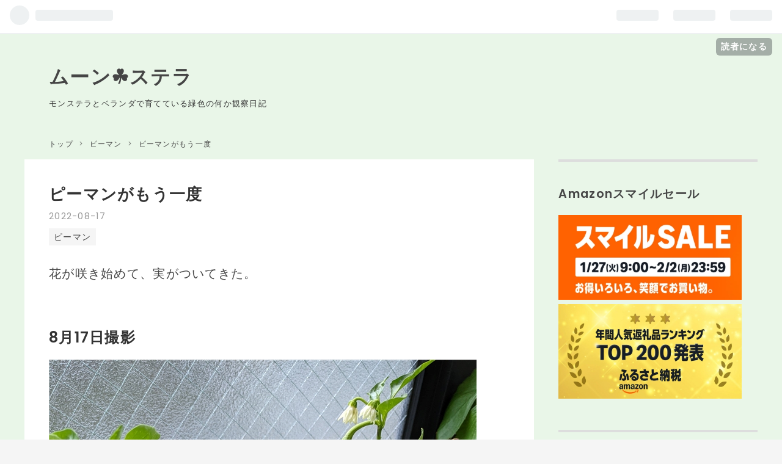

--- FILE ---
content_type: text/html; charset=utf-8
request_url: https://moonstera.cc/entry/2022/08/17/083424
body_size: 13398
content:
<!DOCTYPE html>
<html
  lang="ja"

data-admin-domain="//blog.hatena.ne.jp"
data-admin-origin="https://blog.hatena.ne.jp"
data-author="kanaxx43"
data-avail-langs="ja en"
data-blog="moon-stera.hatenablog.jp"
data-blog-host="moon-stera.hatenablog.jp"
data-blog-is-public="1"
data-blog-name="ムーン☘️ステラ"
data-blog-owner="kanaxx43"
data-blog-show-ads=""
data-blog-show-sleeping-ads=""
data-blog-uri="https://moonstera.cc/"
data-blog-uuid="26006613649890488"
data-blogs-uri-base="https://moonstera.cc"
data-brand="pro"
data-data-layer="{&quot;hatenablog&quot;:{&quot;admin&quot;:{},&quot;analytics&quot;:{&quot;brand_property_id&quot;:&quot;&quot;,&quot;measurement_id&quot;:&quot;&quot;,&quot;non_sampling_property_id&quot;:&quot;&quot;,&quot;property_id&quot;:&quot;&quot;,&quot;separated_property_id&quot;:&quot;UA-29716941-25&quot;},&quot;blog&quot;:{&quot;blog_id&quot;:&quot;26006613649890488&quot;,&quot;content_seems_japanese&quot;:&quot;true&quot;,&quot;disable_ads&quot;:&quot;custom_domain&quot;,&quot;enable_ads&quot;:&quot;false&quot;,&quot;enable_keyword_link&quot;:&quot;false&quot;,&quot;entry_show_footer_related_entries&quot;:&quot;false&quot;,&quot;force_pc_view&quot;:&quot;false&quot;,&quot;is_public&quot;:&quot;true&quot;,&quot;is_responsive_view&quot;:&quot;false&quot;,&quot;is_sleeping&quot;:&quot;false&quot;,&quot;lang&quot;:&quot;ja&quot;,&quot;name&quot;:&quot;\u30e0\u30fc\u30f3\u2618\ufe0f\u30b9\u30c6\u30e9&quot;,&quot;owner_name&quot;:&quot;kanaxx43&quot;,&quot;uri&quot;:&quot;https://moonstera.cc/&quot;},&quot;brand&quot;:&quot;pro&quot;,&quot;page_id&quot;:&quot;entry&quot;,&quot;permalink_entry&quot;:{&quot;author_name&quot;:&quot;kanaxx43&quot;,&quot;categories&quot;:&quot;\u30d4\u30fc\u30de\u30f3&quot;,&quot;character_count&quot;:24,&quot;date&quot;:&quot;2022-08-17&quot;,&quot;entry_id&quot;:&quot;4207112889909395645&quot;,&quot;first_category&quot;:&quot;\u30d4\u30fc\u30de\u30f3&quot;,&quot;hour&quot;:&quot;8&quot;,&quot;title&quot;:&quot;\u30d4\u30fc\u30de\u30f3\u304c\u3082\u3046\u4e00\u5ea6&quot;,&quot;uri&quot;:&quot;https://moonstera.cc/entry/2022/08/17/083424&quot;},&quot;pro&quot;:&quot;pro&quot;,&quot;router_type&quot;:&quot;blogs&quot;}}"
data-device="pc"
data-dont-recommend-pro="false"
data-global-domain="https://hatena.blog"
data-globalheader-color="b"
data-globalheader-type="pc"
data-has-touch-view="1"
data-help-url="https://help.hatenablog.com"
data-page="entry"
data-parts-domain="https://hatenablog-parts.com"
data-plus-available="1"
data-pro="true"
data-router-type="blogs"
data-sentry-dsn="https://03a33e4781a24cf2885099fed222b56d@sentry.io/1195218"
data-sentry-environment="production"
data-sentry-sample-rate="0.1"
data-static-domain="https://cdn.blog.st-hatena.com"
data-version="c8e029e80aa44b5e077de945968261"




  data-initial-state="{}"

  >
  <head prefix="og: http://ogp.me/ns# fb: http://ogp.me/ns/fb# article: http://ogp.me/ns/article#">

  

  
  <meta name="viewport" content="width=device-width, initial-scale=1.0" />


  


  

  <meta name="robots" content="max-image-preview:large" />


  <meta charset="utf-8"/>
  <meta http-equiv="X-UA-Compatible" content="IE=7; IE=9; IE=10; IE=11" />
  <title>ピーマンがもう一度 - ムーン☘️ステラ</title>

  
  <link rel="canonical" href="https://moonstera.cc/entry/2022/08/17/083424"/>



  

<meta itemprop="name" content="ピーマンがもう一度 - ムーン☘️ステラ"/>

  <meta itemprop="image" content="https://cdn.image.st-hatena.com/image/scale/00d6ee4d598ccd4659d1aac2d61e08737065dd47/backend=imagemagick;version=1;width=1300/https%3A%2F%2Fcdn-ak.f.st-hatena.com%2Fimages%2Ffotolife%2Fk%2Fkanaxx43%2F20220817%2F20220817083246.jpg"/>


  <meta property="og:title" content="ピーマンがもう一度 - ムーン☘️ステラ"/>
<meta property="og:type" content="article"/>
  <meta property="og:url" content="https://moonstera.cc/entry/2022/08/17/083424"/>

  <meta property="og:image" content="https://cdn.image.st-hatena.com/image/scale/00d6ee4d598ccd4659d1aac2d61e08737065dd47/backend=imagemagick;version=1;width=1300/https%3A%2F%2Fcdn-ak.f.st-hatena.com%2Fimages%2Ffotolife%2Fk%2Fkanaxx43%2F20220817%2F20220817083246.jpg"/>

<meta property="og:image:alt" content="ピーマンがもう一度 - ムーン☘️ステラ"/>
    <meta property="og:description" content="花が咲き始めて、実がついてきた。 8月17日撮影" />
<meta property="og:site_name" content="ムーン☘️ステラ"/>

  <meta property="article:published_time" content="2022-08-16T23:34:24Z" />

    <meta property="article:tag" content="ピーマン" />
      <meta name="twitter:card"  content="summary_large_image" />
    <meta name="twitter:image" content="https://cdn.image.st-hatena.com/image/scale/00d6ee4d598ccd4659d1aac2d61e08737065dd47/backend=imagemagick;version=1;width=1300/https%3A%2F%2Fcdn-ak.f.st-hatena.com%2Fimages%2Ffotolife%2Fk%2Fkanaxx43%2F20220817%2F20220817083246.jpg" />  <meta name="twitter:title" content="ピーマンがもう一度 - ムーン☘️ステラ" />    <meta name="twitter:description" content="花が咲き始めて、実がついてきた。 8月17日撮影" />  <meta name="twitter:app:name:iphone" content="はてなブログアプリ" />
  <meta name="twitter:app:id:iphone" content="583299321" />
  <meta name="twitter:app:url:iphone" content="hatenablog:///open?uri=https%3A%2F%2Fmoonstera.cc%2Fentry%2F2022%2F08%2F17%2F083424" />  <meta name="twitter:site" content="@kanaxx43" />
  
    <meta name="description" content="花が咲き始めて、実がついてきた。 8月17日撮影" />
    <meta name="keywords" content="観葉植物　モンステラ　オリヅルラン　育成日記　" />


  
<script
  id="embed-gtm-data-layer-loader"
  data-data-layer-page-specific="{&quot;hatenablog&quot;:{&quot;blogs_permalink&quot;:{&quot;entry_afc_issued&quot;:&quot;false&quot;,&quot;is_blog_sleeping&quot;:&quot;false&quot;,&quot;is_author_pro&quot;:&quot;true&quot;,&quot;blog_afc_issued&quot;:&quot;false&quot;,&quot;has_related_entries_with_elasticsearch&quot;:&quot;false&quot;}}}"
>
(function() {
  function loadDataLayer(elem, attrName) {
    if (!elem) { return {}; }
    var json = elem.getAttribute(attrName);
    if (!json) { return {}; }
    return JSON.parse(json);
  }

  var globalVariables = loadDataLayer(
    document.documentElement,
    'data-data-layer'
  );
  var pageSpecificVariables = loadDataLayer(
    document.getElementById('embed-gtm-data-layer-loader'),
    'data-data-layer-page-specific'
  );

  var variables = [globalVariables, pageSpecificVariables];

  if (!window.dataLayer) {
    window.dataLayer = [];
  }

  for (var i = 0; i < variables.length; i++) {
    window.dataLayer.push(variables[i]);
  }
})();
</script>

<!-- Google Tag Manager -->
<script>(function(w,d,s,l,i){w[l]=w[l]||[];w[l].push({'gtm.start':
new Date().getTime(),event:'gtm.js'});var f=d.getElementsByTagName(s)[0],
j=d.createElement(s),dl=l!='dataLayer'?'&l='+l:'';j.async=true;j.src=
'https://www.googletagmanager.com/gtm.js?id='+i+dl;f.parentNode.insertBefore(j,f);
})(window,document,'script','dataLayer','GTM-P4CXTW');</script>
<!-- End Google Tag Manager -->











  <link rel="shortcut icon" href="https://moonstera.cc/icon/favicon">
<link rel="apple-touch-icon" href="https://moonstera.cc/icon/touch">
<link rel="icon" sizes="192x192" href="https://moonstera.cc/icon/link">

  

<link rel="alternate" type="application/atom+xml" title="Atom" href="https://moonstera.cc/feed"/>
<link rel="alternate" type="application/rss+xml" title="RSS2.0" href="https://moonstera.cc/rss"/>

  <link rel="alternate" type="application/json+oembed" href="https://hatena.blog/oembed?url=https%3A%2F%2Fmoonstera.cc%2Fentry%2F2022%2F08%2F17%2F083424&amp;format=json" title="oEmbed Profile of ピーマンがもう一度"/>
<link rel="alternate" type="text/xml+oembed" href="https://hatena.blog/oembed?url=https%3A%2F%2Fmoonstera.cc%2Fentry%2F2022%2F08%2F17%2F083424&amp;format=xml" title="oEmbed Profile of ピーマンがもう一度"/>
  
  <link rel="author" href="http://www.hatena.ne.jp/kanaxx43/">

  

  


  
    
<link rel="stylesheet" type="text/css" href="https://cdn.blog.st-hatena.com/css/blog.css?version=c8e029e80aa44b5e077de945968261"/>

    
  <link rel="stylesheet" type="text/css" href="https://usercss.blog.st-hatena.com/blog_style/26006613649890488/a5e13e4f5d366e94f5db9dd2ea75a2d2295e9382"/>
  
  

  

  
<script> </script>

  
<style>
  div#google_afc_user,
  div.google-afc-user-container,
  div.google_afc_image,
  div.google_afc_blocklink {
      display: block !important;
  }
</style>


  

  
    <script type="application/ld+json">{"@context":"http://schema.org","@type":"Article","dateModified":"2022-08-17T08:34:24+09:00","datePublished":"2022-08-17T08:34:24+09:00","description":"花が咲き始めて、実がついてきた。 8月17日撮影","headline":"ピーマンがもう一度","image":["https://cdn-ak.f.st-hatena.com/images/fotolife/k/kanaxx43/20220817/20220817083246.jpg"],"mainEntityOfPage":{"@id":"https://moonstera.cc/entry/2022/08/17/083424","@type":"WebPage"}}</script>

  

  <!--
<script data-ad-client="ca-pub-0190476659189418" async src="https://pagead2.googlesyndication.com/pagead/js/adsbygoogle.js"></script>
-->

<meta name="google-site-verification" content="724XR6y203emsbwaXCLAoChEd1paJiqvM7XEkX9VMd4" />

<script async src="https://pagead2.googlesyndication.com/pagead/js/adsbygoogle.js?client=ca-pub-0190476659189418"
     crossorigin="anonymous"></script>

  

</head>

  <body class="page-entry enable-bottom-editarea category-ピーマン globalheader-ng-enabled">
    

<div id="globalheader-container"
  data-brand="hatenablog"
  
  >
  <iframe id="globalheader" height="37" frameborder="0" allowTransparency="true"></iframe>
</div>


  
  
  
    <nav class="
      blog-controlls
      
    ">
      <div class="blog-controlls-blog-icon">
        <a href="https://moonstera.cc/">
          <img src="https://cdn.image.st-hatena.com/image/square/4d7594146c24c3e9d4cde481ecfe48e3aa252290/backend=imagemagick;height=128;version=1;width=128/https%3A%2F%2Fcdn.user.blog.st-hatena.com%2Fblog_custom_icon%2F155852540%2F1604752247871119" alt="ムーン☘️ステラ"/>
        </a>
      </div>
      <div class="blog-controlls-title">
        <a href="https://moonstera.cc/">ムーン☘️ステラ</a>
      </div>
      <a href="https://blog.hatena.ne.jp/kanaxx43/moon-stera.hatenablog.jp/subscribe?utm_medium=button&amp;utm_campaign=subscribe_blog&amp;utm_source=blogs_topright_button" class="blog-controlls-subscribe-btn test-blog-header-controlls-subscribe">
        読者になる
      </a>
    </nav>
  

  <div id="container">
    <div id="container-inner">
      <header id="blog-title" data-brand="hatenablog">
  <div id="blog-title-inner" >
    <div id="blog-title-content">
      <h1 id="title"><a href="https://moonstera.cc/">ムーン☘️ステラ</a></h1>
      
        <h2 id="blog-description">モンステラとベランダで育てている緑色の何か観察日記</h2>
      
    </div>
  </div>
</header>

      

      
          <div id="top-box">
    <div class="breadcrumb" data-test-id="breadcrumb">
      <div class="breadcrumb-inner">
        <a class="breadcrumb-link" href="https://moonstera.cc/"><span>トップ</span></a>          <span class="breadcrumb-gt">&gt;</span>          <span class="breadcrumb-child">            <a class="breadcrumb-child-link" href="https://moonstera.cc/archive/category/%E3%83%94%E3%83%BC%E3%83%9E%E3%83%B3"><span>ピーマン</span></a>          </span>            <span class="breadcrumb-gt">&gt;</span>          <span class="breadcrumb-child">            <span>ピーマンがもう一度</span>          </span>      </div>
    </div>
  </div>
  <script type="application/ld+json" class="test-breadcrumb-json-ld">
    {"itemListElement":[{"@type":"ListItem","item":{"name":"トップ","@id":"https://moonstera.cc/"},"position":1},{"@type":"ListItem","item":{"@id":"https://moonstera.cc/archive/category/%E3%83%94%E3%83%BC%E3%83%9E%E3%83%B3","name":"ピーマン"},"position":2}],"@type":"BreadcrumbList","@context":"http://schema.org"}
  </script>
      
      




<div id="content" class="hfeed"
  
  >
  <div id="content-inner">
    <div id="wrapper">
      <div id="main">
        <div id="main-inner">
          

          



          
  
  <!-- google_ad_section_start -->
  <!-- rakuten_ad_target_begin -->
  
  
  

  

  
    
      
        <article class="entry hentry test-hentry js-entry-article date-first autopagerize_page_element chars-200 words-100 mode-markdown entry-odd" id="entry-4207112889909395645" data-keyword-campaign="" data-uuid="4207112889909395645" data-publication-type="entry">
  <div class="entry-inner">
    <header class="entry-header">
  
    <div class="date entry-date first">
    <a href="https://moonstera.cc/archive/2022/08/17" rel="nofollow">
      <time datetime="2022-08-16T23:34:24Z" title="2022-08-16T23:34:24Z">
        <span class="date-year">2022</span><span class="hyphen">-</span><span class="date-month">08</span><span class="hyphen">-</span><span class="date-day">17</span>
      </time>
    </a>
      </div>
  <h1 class="entry-title">
  <a href="https://moonstera.cc/entry/2022/08/17/083424" class="entry-title-link bookmark">ピーマンがもう一度</a>
</h1>

  
  

  <div class="entry-categories categories">
    
    <a href="https://moonstera.cc/archive/category/%E3%83%94%E3%83%BC%E3%83%9E%E3%83%B3" class="entry-category-link category-ピーマン">ピーマン</a>
    
  </div>


  

  

</header>

    


    <div class="entry-content hatenablog-entry">
  
    <p>花が咲き始めて、実がついてきた。</p>

<h2 id="8月17日撮影">8月17日撮影</h2>

<p><span itemscope itemtype="http://schema.org/Photograph"><img src="https://cdn-ak.f.st-hatena.com/images/fotolife/k/kanaxx43/20220817/20220817083246.jpg" width="700" height="933" loading="lazy" title="" class="hatena-fotolife" itemprop="image"></span></p>

    
    




    

  
</div>

    
  <footer class="entry-footer">
      <div class="entry-footer-modules" id="entry-footer-primary-modules">      
<div class="hatena-module hatena-module-html">
    <div class="hatena-module-title">広告🌱</div>
  <div class="hatena-module-body">
    <a href="https://px.a8.net/svt/ejp?a8mat=3Z2SG0+ANF7WI+4W8G+60OXD" rel="nofollow">
<img border="0" width="300" height="250" alt="" src="https://www20.a8.net/svt/bgt?aid=240315264644&wid=003&eno=01&mid=s00000022840001011000&mc=1"></a>
<img border="0" width="1" height="1" src="https://www14.a8.net/0.gif?a8mat=3Z2SG0+ANF7WI+4W8G+60OXD" alt="">
  </div>
</div>
  </div>
    <div class="entry-tags-wrapper">
  <div class="entry-tags">  </div>
</div>

    <p class="entry-footer-section track-inview-by-gtm" data-gtm-track-json="{&quot;area&quot;: &quot;finish_reading&quot;}">
  <span class="author vcard"><span class="fn" data-load-nickname="1" data-user-name="kanaxx43" >kanaxx43</span></span>
  <span class="entry-footer-time"><a href="https://moonstera.cc/entry/2022/08/17/083424"><time data-relative datetime="2022-08-16T23:34:24Z" title="2022-08-16T23:34:24Z" class="updated">2022-08-17 08:34</time></a></span>
  
  
  
    <span class="
      entry-footer-subscribe
      
    " data-test-blog-controlls-subscribe>
      <a href="https://blog.hatena.ne.jp/kanaxx43/moon-stera.hatenablog.jp/subscribe?utm_source=blogs_entry_footer&amp;utm_campaign=subscribe_blog&amp;utm_medium=button">
        読者になる
      </a>
    </span>
  
</p>

    
  <div
    class="hatena-star-container"
    data-hatena-star-container
    data-hatena-star-url="https://moonstera.cc/entry/2022/08/17/083424"
    data-hatena-star-title="ピーマンがもう一度"
    data-hatena-star-variant="profile-icon"
    data-hatena-star-profile-url-template="https://blog.hatena.ne.jp/{username}/"
  ></div>


    
<div class="social-buttons">
  
  
    <div class="social-button-item">
      <a href="https://b.hatena.ne.jp/entry/s/moonstera.cc/entry/2022/08/17/083424" class="hatena-bookmark-button" data-hatena-bookmark-url="https://moonstera.cc/entry/2022/08/17/083424" data-hatena-bookmark-layout="vertical-balloon" data-hatena-bookmark-lang="ja" title="この記事をはてなブックマークに追加"><img src="https://b.st-hatena.com/images/entry-button/button-only.gif" alt="この記事をはてなブックマークに追加" width="20" height="20" style="border: none;" /></a>
    </div>
  
  
  
  
  
  
  
  
</div>

    

    <div class="customized-footer">
      

        

        
        
  <div class="entry-footer-html"><div id="my-footer-content">
<i class="blogicon-heart"></i>
ランキング参加中です。クリックでランクアップにご協力ください↓<br>
<a href="https://flower.blogmura.com/kanyou/ranking/in?p_cid=11084067" target="_blank" ><img src="https://b.blogmura.com/flower/kanyou/88_31.gif" width="88" height="31" border="0" alt="にほんブログ村 花・園芸ブログ 観葉植物へ" /></a>
<div class="blogmura-blogparts" id="blogmura-pv-ranking" data-chid="11084067" data-category="5109" data-type="pv"></div><script src="https://blogparts.blogmura.com/js/parts_view.js" async></script>

</div>



<script>
const myFooterContent = document.getElementById('my-footer-content');

//footerの内側の先頭に差し込む
const footer = document.getElementsByTagName('footer')[0];
footer.prepend(myFooterContent);


//もっと細かく狙いたいときは
//const footerTarget = document.querySelector('p.entry-footer-section');
//if(footerTarget){
//  footer.insertBefore(myFooterContent, footerTarget.nextElementSibling);
//}
</script>

</div>


      
    </div>
    
  <div class="comment-box js-comment-box">
    
    <ul class="comment js-comment">
      <li class="read-more-comments" style="display: none;"><a>もっと読む</a></li>
    </ul>
    
      <a class="leave-comment-title js-leave-comment-title">コメントを書く</a>
    
  </div>

  </footer>

  </div>
</article>

      
      
    
  

  
  <!-- rakuten_ad_target_end -->
  <!-- google_ad_section_end -->
  
  
  
  <div class="pager pager-permalink permalink">
    
      
      <span class="pager-prev">
        <a href="https://moonstera.cc/entry/2022/08/18/074036" rel="prev">
          <span class="pager-arrow">&laquo; </span>
          モンステラ5枚目
        </a>
      </span>
    
    
      
      <span class="pager-next">
        <a href="https://moonstera.cc/entry/2022/08/16/080913" rel="next">
          いちごの有望株
          <span class="pager-arrow"> &raquo;</span>
        </a>
      </span>
    
  </div>


  



        </div>
      </div>

      <aside id="box1">
  <div id="box1-inner">
  </div>
</aside>

    </div><!-- #wrapper -->

    
<aside id="box2">
  
  <div id="box2-inner">
    
      
<div class="hatena-module hatena-module-html">
    <div class="hatena-module-title">Amazonスマイルセール</div>
  <div class="hatena-module-body">
    <a target="_blank" href="https://amzn.to/49NkBAt">
<img src="https://cdn-ak.f.st-hatena.com/images/fotolife/k/kanaxx43/20260124/20260124004930.jpg" width="300px"></a>

<a target="_blank" href="https://amzn.to/48E1KbO">
<img src="https://cdn-ak.f.st-hatena.com/images/fotolife/k/kanaxx43/20251213/20251213231837.jpg" width="300px"></a>

  </div>
</div>

    
      

<div class="hatena-module hatena-module-profile">
  <div class="hatena-module-title">
    プロフィール🌙
  </div>
  <div class="hatena-module-body">
    
    <a href="https://moonstera.cc/about" class="profile-icon-link">
      <img src="https://cdn.profile-image.st-hatena.com/users/kanaxx43/profile.png?1583648905"
      alt="id:kanaxx43" class="profile-icon" />
    </a>
    

    
    <span class="id">
      <a href="https://moonstera.cc/about" class="hatena-id-link"><span data-load-nickname="1" data-user-name="kanaxx43">id:kanaxx43</span></a>
      
  
  
    <a href="https://blog.hatena.ne.jp/-/pro?plus_via=blog_plus_badge&amp;utm_source=pro_badge&amp;utm_medium=referral&amp;utm_campaign=register_pro" title="はてなブログPro"><i class="badge-type-pro">はてなブログPro</i></a>
  


    </span>
    

    
      <div class="profile-activities">
      
        最終更新:
        <time datetime="2026-01-23T15:44:08Z" data-relative data-epoch="1769183048000" class="updated">2026-01-24 00:44</time>
      
    </div>
    

    
    <div class="profile-description">
      <p>仕事がテレワークになり家に居ることが多くなったので、観葉植物を愛でる活動をはじめました。緑を見ていると落ち着きます。</p><p>リンク、引用はご自由にどうぞ。スター、コメントは喜びます</p><p><a href="https://blogmura.com/profiles/11084067?p_cid=11084067"><img src="https://blogparts.blogmura.com/parts_image/user/pv11084067.gif" alt="PVアクセスランキング にほんブログ村" /></a></p>

    </div>
    

    
      <div class="hatena-follow-button-box btn-subscribe js-hatena-follow-button-box"
  
  >

  <a href="#" class="hatena-follow-button js-hatena-follow-button">
    <span class="subscribing">
      <span class="foreground">読者です</span>
      <span class="background">読者をやめる</span>
    </span>
    <span class="unsubscribing" data-track-name="profile-widget-subscribe-button" data-track-once>
      <span class="foreground">読者になる</span>
      <span class="background">読者になる</span>
    </span>
  </a>
  <div class="subscription-count-box js-subscription-count-box">
    <i></i>
    <u></u>
    <span class="subscription-count js-subscription-count">
    </span>
  </div>
</div>

    

    
      <div class="hatena-follow-button-box">
        <a href="https://twitter.com/kanaxx43" title="X（Twitter）アカウント" class="btn-twitter" data-lang="ja">
          <img src="https://cdn.blog.st-hatena.com/images/theme/plofile-socialize-x.svg?version=c8e029e80aa44b5e077de945968261" alt="X">
          <span>
            @kanaxx43をフォロー
          </span>
        </a>
      </div>
    

    <div class="profile-about">
      <a href="https://moonstera.cc/about">このブログについて</a>
    </div>

  </div>
</div>

    
      

<div class="hatena-module hatena-module-category">
  <div class="hatena-module-title">
    カテゴリー
  </div>
  <div class="hatena-module-body">
    <ul class="hatena-urllist">
      
        <li>
          <a href="https://moonstera.cc/archive/category/%E9%BB%92%E6%B3%95%E5%B8%AB%EF%BC%9A%E3%82%A2%E3%82%A8%E3%82%AA%E3%83%8B%E3%82%A6%E3%83%A0%F0%9F%8C%B5" class="category-黒法師：アエオニウム🌵">
            黒法師：アエオニウム🌵 (182)
          </a>
        </li>
      
        <li>
          <a href="https://moonstera.cc/archive/category/%E3%82%AC%E3%82%B8%E3%83%A5%E3%83%9E%E3%83%AB" class="category-ガジュマル">
            ガジュマル (53)
          </a>
        </li>
      
        <li>
          <a href="https://moonstera.cc/archive/category/%E3%82%AA%E3%82%B9%E3%83%86%E3%82%AA%E3%82%B9%E3%83%9A%E3%83%AB%E3%83%9E%E3%83%A0%F0%9F%8C%BC" class="category-オステオスペルマム🌼">
            オステオスペルマム🌼 (37)
          </a>
        </li>
      
        <li>
          <a href="https://moonstera.cc/archive/category/%E3%82%B5%E3%83%B3%E3%82%B9%E3%83%99%E3%83%AA%E3%82%A2" class="category-サンスベリア">
            サンスベリア (45)
          </a>
        </li>
      
        <li>
          <a href="https://moonstera.cc/archive/category/%E8%8B%BA%F0%9F%8D%93%E3%81%84%E3%81%A1%E3%81%94" class="category-苺🍓いちご">
            苺🍓いちご (165)
          </a>
        </li>
      
        <li>
          <a href="https://moonstera.cc/archive/category/%E3%82%AF%E3%83%AA%E3%82%B9%E3%83%9E%E3%82%B9%E3%83%9E%E3%82%A6%E3%82%B9" class="category-クリスマスマウス">
            クリスマスマウス (1)
          </a>
        </li>
      
        <li>
          <a href="https://moonstera.cc/archive/category/%E3%83%98%E3%83%87%E3%83%A9%EF%BC%9A%E7%99%BD%E9%9B%AA%E5%A7%AB" class="category-ヘデラ：白雪姫">
            ヘデラ：白雪姫 (11)
          </a>
        </li>
      
        <li>
          <a href="https://moonstera.cc/archive/category/%E3%83%A2%E3%83%B3%E3%82%B9%E3%83%86%E3%83%A9" class="category-モンステラ">
            モンステラ (220)
          </a>
        </li>
      
        <li>
          <a href="https://moonstera.cc/archive/category/%E3%82%AB%E3%83%BC%E3%83%8D%E3%83%BC%E3%82%B7%E3%83%A7%E3%83%B3" class="category-カーネーション">
            カーネーション (89)
          </a>
        </li>
      
        <li>
          <a href="https://moonstera.cc/archive/category/%E8%AC%8E%E3%81%AE%E5%A4%9A%E8%82%89%E6%A4%8D%E7%89%A9%F0%9F%8D%96" class="category-謎の多肉植物🍖">
            謎の多肉植物🍖 (32)
          </a>
        </li>
      
        <li>
          <a href="https://moonstera.cc/archive/category/%E3%82%AB%E3%83%9D%E3%83%83%E3%82%AF" class="category-カポック">
            カポック (57)
          </a>
        </li>
      
        <li>
          <a href="https://moonstera.cc/archive/category/%E3%83%98%E3%83%87%E3%83%A9%EF%BC%9A%E9%9B%AA%E3%81%AE%E8%B8%8A%E5%AD%90" class="category-ヘデラ：雪の踊子">
            ヘデラ：雪の踊子 (10)
          </a>
        </li>
      
        <li>
          <a href="https://moonstera.cc/archive/category/%E3%81%82%E3%81%98%E3%81%95%E3%81%84" class="category-あじさい">
            あじさい (45)
          </a>
        </li>
      
        <li>
          <a href="https://moonstera.cc/archive/category/%E3%83%9B%E3%83%AF%E3%82%A4%E3%83%88%E3%83%AF%E3%83%B3%E3%83%80%E3%83%BC" class="category-ホワイトワンダー">
            ホワイトワンダー (11)
          </a>
        </li>
      
        <li>
          <a href="https://moonstera.cc/archive/category/%E6%9E%9D%E8%B1%86" class="category-枝豆">
            枝豆 (14)
          </a>
        </li>
      
        <li>
          <a href="https://moonstera.cc/archive/category/%E3%83%90%E3%83%A9%F0%9F%8C%B9" class="category-バラ🌹">
            バラ🌹 (43)
          </a>
        </li>
      
        <li>
          <a href="https://moonstera.cc/archive/category/%E3%81%A9%E3%82%93%E3%81%90%E3%82%8A" class="category-どんぐり">
            どんぐり (13)
          </a>
        </li>
      
        <li>
          <a href="https://moonstera.cc/archive/category/%E3%83%81%E3%83%A5%E3%83%BC%E3%83%AA%E3%83%83%E3%83%97%F0%9F%8C%B7" class="category-チューリップ🌷">
            チューリップ🌷 (17)
          </a>
        </li>
      
        <li>
          <a href="https://moonstera.cc/archive/category/%E3%82%B7%E3%82%AF%E3%83%A9%E3%83%A1%E3%83%B3" class="category-シクラメン">
            シクラメン (84)
          </a>
        </li>
      
        <li>
          <a href="https://moonstera.cc/archive/category/%E3%83%9D%E3%82%A4%E3%83%B3%E3%82%BB%E3%83%81%E3%82%A2" class="category-ポインセチア">
            ポインセチア (79)
          </a>
        </li>
      
        <li>
          <a href="https://moonstera.cc/archive/category/%E3%83%A2%E3%83%B3%E3%82%B9%E3%83%86%E3%83%A9%E3%81%AE%E6%96%91%E5%85%A5%E3%82%8A" class="category-モンステラの斑入り">
            モンステラの斑入り (5)
          </a>
        </li>
      
        <li>
          <a href="https://moonstera.cc/archive/category/%E5%A4%9A%E8%82%89" class="category-多肉">
            多肉 (5)
          </a>
        </li>
      
        <li>
          <a href="https://moonstera.cc/archive/category/%E3%81%95%E3%81%8F%E3%82%89%F0%9F%8C%B8" class="category-さくら🌸">
            さくら🌸 (24)
          </a>
        </li>
      
        <li>
          <a href="https://moonstera.cc/archive/category/%E7%A8%AE%E3%81%8B%E3%82%89%E3%81%AE%E3%82%B7%E3%82%AF%E3%83%A9%E3%83%A1%E3%83%B3" class="category-種からのシクラメン">
            種からのシクラメン (5)
          </a>
        </li>
      
        <li>
          <a href="https://moonstera.cc/archive/category/%E3%82%B9%E3%82%A4%E3%82%AB%F0%9F%8D%89" class="category-スイカ🍉">
            スイカ🍉 (35)
          </a>
        </li>
      
        <li>
          <a href="https://moonstera.cc/archive/category/%E3%82%AA%E3%82%AF%E3%83%A9" class="category-オクラ">
            オクラ (13)
          </a>
        </li>
      
        <li>
          <a href="https://moonstera.cc/archive/category/%E3%81%97%E3%81%97%E3%81%A8%E3%81%86" class="category-ししとう">
            ししとう (10)
          </a>
        </li>
      
        <li>
          <a href="https://moonstera.cc/archive/category/%E3%83%87%E3%82%A3%E3%83%A2%E3%83%AB%E3%83%95%E3%82%A9%E3%82%BB%E3%82%AB%F0%9F%8C%BC" class="category-ディモルフォセカ🌼">
            ディモルフォセカ🌼 (5)
          </a>
        </li>
      
        <li>
          <a href="https://moonstera.cc/archive/category/%E9%9B%91%E8%A8%98" class="category-雑記">
            雑記 (12)
          </a>
        </li>
      
        <li>
          <a href="https://moonstera.cc/archive/category/%E3%83%88%E3%83%9E%E3%83%88%F0%9F%8D%85" class="category-トマト🍅">
            トマト🍅 (21)
          </a>
        </li>
      
        <li>
          <a href="https://moonstera.cc/archive/category/%E3%82%A2%E3%83%87%E3%83%8B%E3%82%A6%E3%83%A0" class="category-アデニウム">
            アデニウム (26)
          </a>
        </li>
      
        <li>
          <a href="https://moonstera.cc/archive/category/%E6%B0%B4%E4%BB%99" class="category-水仙">
            水仙 (6)
          </a>
        </li>
      
        <li>
          <a href="https://moonstera.cc/archive/category/%E3%82%AF%E3%83%AA%E3%82%B9%E3%83%9E%E3%82%B9%E3%83%84%E3%83%AA%E3%83%BC%F0%9F%8E%84" class="category-クリスマスツリー🎄">
            クリスマスツリー🎄 (2)
          </a>
        </li>
      
        <li>
          <a href="https://moonstera.cc/archive/category/%E3%83%94%E3%83%BC%E3%83%9E%E3%83%B3" class="category-ピーマン">
            ピーマン (13)
          </a>
        </li>
      
        <li>
          <a href="https://moonstera.cc/archive/category/%E3%83%9F%E3%83%8B%E3%81%B2%E3%81%BE%E3%82%8F%E3%82%8A%F0%9F%8C%BB" class="category-ミニひまわり🌻">
            ミニひまわり🌻 (36)
          </a>
        </li>
      
        <li>
          <a href="https://moonstera.cc/archive/category/%E3%82%AD%E3%83%8E%E3%82%B3%F0%9F%8D%84" class="category-キノコ🍄">
            キノコ🍄 (6)
          </a>
        </li>
      
        <li>
          <a href="https://moonstera.cc/archive/category/%E3%83%91%E3%82%BB%E3%83%AA" class="category-パセリ">
            パセリ (1)
          </a>
        </li>
      
        <li>
          <a href="https://moonstera.cc/archive/category/%E3%83%91%E3%83%97%E3%83%AA%E3%82%AB%E3%81%A8%E3%83%88%E3%83%9E%E3%83%88%F0%9F%8D%85" class="category-パプリカとトマト🍅">
            パプリカとトマト🍅 (24)
          </a>
        </li>
      
        <li>
          <a href="https://moonstera.cc/archive/category/%E3%83%A2%E3%83%B3%E3%82%B9%E3%83%86%E3%83%A9%E3%80%90%E8%A6%AA%E6%A0%AA%E3%80%91" class="category-モンステラ【親株】">
            モンステラ【親株】 (44)
          </a>
        </li>
      
        <li>
          <a href="https://moonstera.cc/archive/category/%E3%83%A2%E3%83%B3%E3%82%B9%E3%83%86%E3%83%A9%E3%80%90%E7%9B%86%E6%A0%BD%E3%80%91" class="category-モンステラ【盆栽】">
            モンステラ【盆栽】 (12)
          </a>
        </li>
      
        <li>
          <a href="https://moonstera.cc/archive/category/%E3%82%AA%E3%83%AA%E3%83%85%E3%83%AB%E3%83%A9%E3%83%B3" class="category-オリヅルラン">
            オリヅルラン (57)
          </a>
        </li>
      
        <li>
          <a href="https://moonstera.cc/archive/category/%E3%83%A2%E3%83%B3%E3%82%B9%E3%83%86%E3%83%A9%E3%80%90%E8%A7%92%E3%80%91" class="category-モンステラ【角】">
            モンステラ【角】 (20)
          </a>
        </li>
      
        <li>
          <a href="https://moonstera.cc/archive/category/%E3%82%AA%E3%83%AA%E3%83%85%E3%83%AB%E3%83%A9%E3%83%B3%E7%A8%AE%E3%81%8B%E3%82%89%E3%81%AE2%E5%8F%B7" class="category-オリヅルラン種からの2号">
            オリヅルラン種からの2号 (17)
          </a>
        </li>
      
        <li>
          <a href="https://moonstera.cc/archive/category/%E3%82%AA%E3%83%AA%E3%83%85%E3%83%AB%E3%83%A9%E3%83%B3%E7%A8%AE%E3%81%8B%E3%82%89%E3%81%AE3%E5%8F%B7" class="category-オリヅルラン種からの3号">
            オリヅルラン種からの3号 (5)
          </a>
        </li>
      
    </ul>
  </div>
</div>

    
      
<div class="hatena-module hatena-module-html">
  <div class="hatena-module-body">
    <!-- -->

  </div>
</div>

    
      <div class="hatena-module hatena-module-recent-entries ">
  <div class="hatena-module-title">
    <a href="https://moonstera.cc/archive">
      最新記事
    </a>
  </div>
  <div class="hatena-module-body">
    <ul class="recent-entries hatena-urllist urllist-with-thumbnails">
  
  
    
    <li class="urllist-item recent-entries-item">
      <div class="urllist-item-inner recent-entries-item-inner">
        
          
                      <a class="urllist-image-link recent-entries-image-link" href="https://moonstera.cc/entry/2026/01/25/143000">
  <img alt="週刊アエオニウム｜2026年1月25日" src="https://cdn.image.st-hatena.com/image/square/2040da7f054fc544415c878d586e34ebd6428abd/backend=imagemagick;height=100;version=1;width=100/https%3A%2F%2Fcdn-ak.f.st-hatena.com%2Fimages%2Ffotolife%2Fk%2Fkanaxx43%2F20260125%2F20260125135030.jpg" class="urllist-image recent-entries-image" title="週刊アエオニウム｜2026年1月25日" width="100" height="100" loading="lazy">
</a>
            <div class="urllist-date-link recent-entries-date-link">
  <a href="https://moonstera.cc/archive/2026/01/25" rel="nofollow">
    <time datetime="2026-01-25T05:30:00Z" title="2026年1月25日">
      2026-01-25
    </time>
  </a>
</div>

          <a href="https://moonstera.cc/entry/2026/01/25/143000" class="urllist-title-link recent-entries-title-link  urllist-title recent-entries-title">週刊アエオニウム｜2026年1月25日</a>




          
          

                </div>
    </li>
  
    
    <li class="urllist-item recent-entries-item">
      <div class="urllist-item-inner recent-entries-item-inner">
        
          
                      <a class="urllist-image-link recent-entries-image-link" href="https://moonstera.cc/entry/2026/01/24/004408">
  <img alt="冬のガジュマル（外育ち）" src="https://cdn.image.st-hatena.com/image/square/82af413b6b3e0e200eb2d59d018cdc30d0825e74/backend=imagemagick;height=100;version=1;width=100/https%3A%2F%2Fcdn-ak.f.st-hatena.com%2Fimages%2Ffotolife%2Fk%2Fkanaxx43%2F20260124%2F20260124004118.jpg" class="urllist-image recent-entries-image" title="冬のガジュマル（外育ち）" width="100" height="100" loading="lazy">
</a>
            <div class="urllist-date-link recent-entries-date-link">
  <a href="https://moonstera.cc/archive/2026/01/24" rel="nofollow">
    <time datetime="2026-01-23T15:44:08Z" title="2026年1月24日">
      2026-01-24
    </time>
  </a>
</div>

          <a href="https://moonstera.cc/entry/2026/01/24/004408" class="urllist-title-link recent-entries-title-link  urllist-title recent-entries-title">冬のガジュマル（外育ち）</a>




          
          

                </div>
    </li>
  
    
    <li class="urllist-item recent-entries-item">
      <div class="urllist-item-inner recent-entries-item-inner">
        
          
                      <a class="urllist-image-link recent-entries-image-link" href="https://moonstera.cc/entry/2026/01/19/070000">
  <img alt="オステオスペルマム" src="https://cdn.image.st-hatena.com/image/square/790de3a37d037f4c21c2705034d62e1b66570313/backend=imagemagick;height=100;version=1;width=100/https%3A%2F%2Fcdn-ak.f.st-hatena.com%2Fimages%2Ffotolife%2Fk%2Fkanaxx43%2F20260118%2F20260118192110.jpg" class="urllist-image recent-entries-image" title="オステオスペルマム" width="100" height="100" loading="lazy">
</a>
            <div class="urllist-date-link recent-entries-date-link">
  <a href="https://moonstera.cc/archive/2026/01/19" rel="nofollow">
    <time datetime="2026-01-18T22:00:00Z" title="2026年1月19日">
      2026-01-19
    </time>
  </a>
</div>

          <a href="https://moonstera.cc/entry/2026/01/19/070000" class="urllist-title-link recent-entries-title-link  urllist-title recent-entries-title">オステオスペルマム</a>




          
          

                </div>
    </li>
  
    
    <li class="urllist-item recent-entries-item">
      <div class="urllist-item-inner recent-entries-item-inner">
        
          
                      <a class="urllist-image-link recent-entries-image-link" href="https://moonstera.cc/entry/2026/01/18/192055">
  <img alt="週刊アエオニウム｜2026年1月18日" src="https://cdn.image.st-hatena.com/image/square/78afde124727baa8ff98ec248e84564be0ac5b08/backend=imagemagick;height=100;version=1;width=100/https%3A%2F%2Fcdn-ak.f.st-hatena.com%2Fimages%2Ffotolife%2Fk%2Fkanaxx43%2F20260118%2F20260118191748.jpg" class="urllist-image recent-entries-image" title="週刊アエオニウム｜2026年1月18日" width="100" height="100" loading="lazy">
</a>
            <div class="urllist-date-link recent-entries-date-link">
  <a href="https://moonstera.cc/archive/2026/01/18" rel="nofollow">
    <time datetime="2026-01-18T10:20:55Z" title="2026年1月18日">
      2026-01-18
    </time>
  </a>
</div>

          <a href="https://moonstera.cc/entry/2026/01/18/192055" class="urllist-title-link recent-entries-title-link  urllist-title recent-entries-title">週刊アエオニウム｜2026年1月18日</a>




          
          

                </div>
    </li>
  
    
    <li class="urllist-item recent-entries-item">
      <div class="urllist-item-inner recent-entries-item-inner">
        
          
                      <a class="urllist-image-link recent-entries-image-link" href="https://moonstera.cc/entry/2026/01/12/083000">
  <img alt="枝分けした黒法師" src="https://cdn.image.st-hatena.com/image/square/5bbf8ab1080f89a83f10d16d971b6d8f11a7e86d/backend=imagemagick;height=100;version=1;width=100/https%3A%2F%2Fcdn-ak.f.st-hatena.com%2Fimages%2Ffotolife%2Fk%2Fkanaxx43%2F20260111%2F20260111130410.jpg" class="urllist-image recent-entries-image" title="枝分けした黒法師" width="100" height="100" loading="lazy">
</a>
            <div class="urllist-date-link recent-entries-date-link">
  <a href="https://moonstera.cc/archive/2026/01/12" rel="nofollow">
    <time datetime="2026-01-11T23:30:00Z" title="2026年1月12日">
      2026-01-12
    </time>
  </a>
</div>

          <a href="https://moonstera.cc/entry/2026/01/12/083000" class="urllist-title-link recent-entries-title-link  urllist-title recent-entries-title">枝分けした黒法師</a>




          
          

                </div>
    </li>
  
    
    <li class="urllist-item recent-entries-item">
      <div class="urllist-item-inner recent-entries-item-inner">
        
          
                      <a class="urllist-image-link recent-entries-image-link" href="https://moonstera.cc/entry/2026/01/11/125934">
  <img alt="週刊アエオニウム｜2026年1月11日" src="https://cdn.image.st-hatena.com/image/square/a1d4289a086205c857bd44bb9e0eb0757d949a1d/backend=imagemagick;height=100;version=1;width=100/https%3A%2F%2Fcdn-ak.f.st-hatena.com%2Fimages%2Ffotolife%2Fk%2Fkanaxx43%2F20260111%2F20260111125801.jpg" class="urllist-image recent-entries-image" title="週刊アエオニウム｜2026年1月11日" width="100" height="100" loading="lazy">
</a>
            <div class="urllist-date-link recent-entries-date-link">
  <a href="https://moonstera.cc/archive/2026/01/11" rel="nofollow">
    <time datetime="2026-01-11T03:59:34Z" title="2026年1月11日">
      2026-01-11
    </time>
  </a>
</div>

          <a href="https://moonstera.cc/entry/2026/01/11/125934" class="urllist-title-link recent-entries-title-link  urllist-title recent-entries-title">週刊アエオニウム｜2026年1月11日</a>




          
          

                </div>
    </li>
  
    
    <li class="urllist-item recent-entries-item">
      <div class="urllist-item-inner recent-entries-item-inner">
        
          
                      <a class="urllist-image-link recent-entries-image-link" href="https://moonstera.cc/entry/2026/01/03/104930">
  <img alt="サンスベリア" src="https://cdn.image.st-hatena.com/image/square/5fee44d3147bcaf3b260e180d69a65353c14ed7e/backend=imagemagick;height=100;version=1;width=100/https%3A%2F%2Fcdn-ak.f.st-hatena.com%2Fimages%2Ffotolife%2Fk%2Fkanaxx43%2F20260103%2F20260103104640.jpg" class="urllist-image recent-entries-image" title="サンスベリア" width="100" height="100" loading="lazy">
</a>
            <div class="urllist-date-link recent-entries-date-link">
  <a href="https://moonstera.cc/archive/2026/01/03" rel="nofollow">
    <time datetime="2026-01-03T01:49:30Z" title="2026年1月3日">
      2026-01-03
    </time>
  </a>
</div>

          <a href="https://moonstera.cc/entry/2026/01/03/104930" class="urllist-title-link recent-entries-title-link  urllist-title recent-entries-title">サンスベリア</a>




          
          

                </div>
    </li>
  
</ul>

      </div>
</div>

    
      

<div class="hatena-module hatena-module-archive" data-archive-type="default" data-archive-url="https://moonstera.cc/archive">
  <div class="hatena-module-title">
    <a href="https://moonstera.cc/archive">月別アーカイブ</a>
  </div>
  <div class="hatena-module-body">
    
      
        <ul class="hatena-urllist">
          
            <li class="archive-module-year archive-module-year-hidden" data-year="2026">
              <div class="archive-module-button">
                <span class="archive-module-hide-button">▼</span>
                <span class="archive-module-show-button">▶</span>
              </div>
              <a href="https://moonstera.cc/archive/2026" class="archive-module-year-title archive-module-year-2026">
                2026
              </a>
              <ul class="archive-module-months">
                
                  <li class="archive-module-month">
                    <a href="https://moonstera.cc/archive/2026/01" class="archive-module-month-title archive-module-month-2026-1">
                      2026 / 1
                    </a>
                  </li>
                
              </ul>
            </li>
          
            <li class="archive-module-year archive-module-year-hidden" data-year="2025">
              <div class="archive-module-button">
                <span class="archive-module-hide-button">▼</span>
                <span class="archive-module-show-button">▶</span>
              </div>
              <a href="https://moonstera.cc/archive/2025" class="archive-module-year-title archive-module-year-2025">
                2025
              </a>
              <ul class="archive-module-months">
                
                  <li class="archive-module-month">
                    <a href="https://moonstera.cc/archive/2025/12" class="archive-module-month-title archive-module-month-2025-12">
                      2025 / 12
                    </a>
                  </li>
                
                  <li class="archive-module-month">
                    <a href="https://moonstera.cc/archive/2025/11" class="archive-module-month-title archive-module-month-2025-11">
                      2025 / 11
                    </a>
                  </li>
                
                  <li class="archive-module-month">
                    <a href="https://moonstera.cc/archive/2025/10" class="archive-module-month-title archive-module-month-2025-10">
                      2025 / 10
                    </a>
                  </li>
                
                  <li class="archive-module-month">
                    <a href="https://moonstera.cc/archive/2025/09" class="archive-module-month-title archive-module-month-2025-9">
                      2025 / 9
                    </a>
                  </li>
                
                  <li class="archive-module-month">
                    <a href="https://moonstera.cc/archive/2025/08" class="archive-module-month-title archive-module-month-2025-8">
                      2025 / 8
                    </a>
                  </li>
                
                  <li class="archive-module-month">
                    <a href="https://moonstera.cc/archive/2025/07" class="archive-module-month-title archive-module-month-2025-7">
                      2025 / 7
                    </a>
                  </li>
                
                  <li class="archive-module-month">
                    <a href="https://moonstera.cc/archive/2025/06" class="archive-module-month-title archive-module-month-2025-6">
                      2025 / 6
                    </a>
                  </li>
                
                  <li class="archive-module-month">
                    <a href="https://moonstera.cc/archive/2025/05" class="archive-module-month-title archive-module-month-2025-5">
                      2025 / 5
                    </a>
                  </li>
                
                  <li class="archive-module-month">
                    <a href="https://moonstera.cc/archive/2025/04" class="archive-module-month-title archive-module-month-2025-4">
                      2025 / 4
                    </a>
                  </li>
                
                  <li class="archive-module-month">
                    <a href="https://moonstera.cc/archive/2025/03" class="archive-module-month-title archive-module-month-2025-3">
                      2025 / 3
                    </a>
                  </li>
                
                  <li class="archive-module-month">
                    <a href="https://moonstera.cc/archive/2025/02" class="archive-module-month-title archive-module-month-2025-2">
                      2025 / 2
                    </a>
                  </li>
                
                  <li class="archive-module-month">
                    <a href="https://moonstera.cc/archive/2025/01" class="archive-module-month-title archive-module-month-2025-1">
                      2025 / 1
                    </a>
                  </li>
                
              </ul>
            </li>
          
            <li class="archive-module-year archive-module-year-hidden" data-year="2024">
              <div class="archive-module-button">
                <span class="archive-module-hide-button">▼</span>
                <span class="archive-module-show-button">▶</span>
              </div>
              <a href="https://moonstera.cc/archive/2024" class="archive-module-year-title archive-module-year-2024">
                2024
              </a>
              <ul class="archive-module-months">
                
                  <li class="archive-module-month">
                    <a href="https://moonstera.cc/archive/2024/12" class="archive-module-month-title archive-module-month-2024-12">
                      2024 / 12
                    </a>
                  </li>
                
                  <li class="archive-module-month">
                    <a href="https://moonstera.cc/archive/2024/11" class="archive-module-month-title archive-module-month-2024-11">
                      2024 / 11
                    </a>
                  </li>
                
                  <li class="archive-module-month">
                    <a href="https://moonstera.cc/archive/2024/10" class="archive-module-month-title archive-module-month-2024-10">
                      2024 / 10
                    </a>
                  </li>
                
                  <li class="archive-module-month">
                    <a href="https://moonstera.cc/archive/2024/09" class="archive-module-month-title archive-module-month-2024-9">
                      2024 / 9
                    </a>
                  </li>
                
                  <li class="archive-module-month">
                    <a href="https://moonstera.cc/archive/2024/08" class="archive-module-month-title archive-module-month-2024-8">
                      2024 / 8
                    </a>
                  </li>
                
                  <li class="archive-module-month">
                    <a href="https://moonstera.cc/archive/2024/07" class="archive-module-month-title archive-module-month-2024-7">
                      2024 / 7
                    </a>
                  </li>
                
                  <li class="archive-module-month">
                    <a href="https://moonstera.cc/archive/2024/06" class="archive-module-month-title archive-module-month-2024-6">
                      2024 / 6
                    </a>
                  </li>
                
                  <li class="archive-module-month">
                    <a href="https://moonstera.cc/archive/2024/05" class="archive-module-month-title archive-module-month-2024-5">
                      2024 / 5
                    </a>
                  </li>
                
                  <li class="archive-module-month">
                    <a href="https://moonstera.cc/archive/2024/04" class="archive-module-month-title archive-module-month-2024-4">
                      2024 / 4
                    </a>
                  </li>
                
                  <li class="archive-module-month">
                    <a href="https://moonstera.cc/archive/2024/03" class="archive-module-month-title archive-module-month-2024-3">
                      2024 / 3
                    </a>
                  </li>
                
                  <li class="archive-module-month">
                    <a href="https://moonstera.cc/archive/2024/02" class="archive-module-month-title archive-module-month-2024-2">
                      2024 / 2
                    </a>
                  </li>
                
                  <li class="archive-module-month">
                    <a href="https://moonstera.cc/archive/2024/01" class="archive-module-month-title archive-module-month-2024-1">
                      2024 / 1
                    </a>
                  </li>
                
              </ul>
            </li>
          
            <li class="archive-module-year archive-module-year-hidden" data-year="2023">
              <div class="archive-module-button">
                <span class="archive-module-hide-button">▼</span>
                <span class="archive-module-show-button">▶</span>
              </div>
              <a href="https://moonstera.cc/archive/2023" class="archive-module-year-title archive-module-year-2023">
                2023
              </a>
              <ul class="archive-module-months">
                
                  <li class="archive-module-month">
                    <a href="https://moonstera.cc/archive/2023/12" class="archive-module-month-title archive-module-month-2023-12">
                      2023 / 12
                    </a>
                  </li>
                
                  <li class="archive-module-month">
                    <a href="https://moonstera.cc/archive/2023/11" class="archive-module-month-title archive-module-month-2023-11">
                      2023 / 11
                    </a>
                  </li>
                
                  <li class="archive-module-month">
                    <a href="https://moonstera.cc/archive/2023/10" class="archive-module-month-title archive-module-month-2023-10">
                      2023 / 10
                    </a>
                  </li>
                
                  <li class="archive-module-month">
                    <a href="https://moonstera.cc/archive/2023/09" class="archive-module-month-title archive-module-month-2023-9">
                      2023 / 9
                    </a>
                  </li>
                
                  <li class="archive-module-month">
                    <a href="https://moonstera.cc/archive/2023/08" class="archive-module-month-title archive-module-month-2023-8">
                      2023 / 8
                    </a>
                  </li>
                
                  <li class="archive-module-month">
                    <a href="https://moonstera.cc/archive/2023/07" class="archive-module-month-title archive-module-month-2023-7">
                      2023 / 7
                    </a>
                  </li>
                
                  <li class="archive-module-month">
                    <a href="https://moonstera.cc/archive/2023/06" class="archive-module-month-title archive-module-month-2023-6">
                      2023 / 6
                    </a>
                  </li>
                
                  <li class="archive-module-month">
                    <a href="https://moonstera.cc/archive/2023/05" class="archive-module-month-title archive-module-month-2023-5">
                      2023 / 5
                    </a>
                  </li>
                
                  <li class="archive-module-month">
                    <a href="https://moonstera.cc/archive/2023/04" class="archive-module-month-title archive-module-month-2023-4">
                      2023 / 4
                    </a>
                  </li>
                
                  <li class="archive-module-month">
                    <a href="https://moonstera.cc/archive/2023/03" class="archive-module-month-title archive-module-month-2023-3">
                      2023 / 3
                    </a>
                  </li>
                
                  <li class="archive-module-month">
                    <a href="https://moonstera.cc/archive/2023/02" class="archive-module-month-title archive-module-month-2023-2">
                      2023 / 2
                    </a>
                  </li>
                
                  <li class="archive-module-month">
                    <a href="https://moonstera.cc/archive/2023/01" class="archive-module-month-title archive-module-month-2023-1">
                      2023 / 1
                    </a>
                  </li>
                
              </ul>
            </li>
          
            <li class="archive-module-year archive-module-year-hidden" data-year="2022">
              <div class="archive-module-button">
                <span class="archive-module-hide-button">▼</span>
                <span class="archive-module-show-button">▶</span>
              </div>
              <a href="https://moonstera.cc/archive/2022" class="archive-module-year-title archive-module-year-2022">
                2022
              </a>
              <ul class="archive-module-months">
                
                  <li class="archive-module-month">
                    <a href="https://moonstera.cc/archive/2022/12" class="archive-module-month-title archive-module-month-2022-12">
                      2022 / 12
                    </a>
                  </li>
                
                  <li class="archive-module-month">
                    <a href="https://moonstera.cc/archive/2022/11" class="archive-module-month-title archive-module-month-2022-11">
                      2022 / 11
                    </a>
                  </li>
                
                  <li class="archive-module-month">
                    <a href="https://moonstera.cc/archive/2022/10" class="archive-module-month-title archive-module-month-2022-10">
                      2022 / 10
                    </a>
                  </li>
                
                  <li class="archive-module-month">
                    <a href="https://moonstera.cc/archive/2022/09" class="archive-module-month-title archive-module-month-2022-9">
                      2022 / 9
                    </a>
                  </li>
                
                  <li class="archive-module-month">
                    <a href="https://moonstera.cc/archive/2022/08" class="archive-module-month-title archive-module-month-2022-8">
                      2022 / 8
                    </a>
                  </li>
                
                  <li class="archive-module-month">
                    <a href="https://moonstera.cc/archive/2022/07" class="archive-module-month-title archive-module-month-2022-7">
                      2022 / 7
                    </a>
                  </li>
                
                  <li class="archive-module-month">
                    <a href="https://moonstera.cc/archive/2022/06" class="archive-module-month-title archive-module-month-2022-6">
                      2022 / 6
                    </a>
                  </li>
                
                  <li class="archive-module-month">
                    <a href="https://moonstera.cc/archive/2022/05" class="archive-module-month-title archive-module-month-2022-5">
                      2022 / 5
                    </a>
                  </li>
                
                  <li class="archive-module-month">
                    <a href="https://moonstera.cc/archive/2022/04" class="archive-module-month-title archive-module-month-2022-4">
                      2022 / 4
                    </a>
                  </li>
                
                  <li class="archive-module-month">
                    <a href="https://moonstera.cc/archive/2022/03" class="archive-module-month-title archive-module-month-2022-3">
                      2022 / 3
                    </a>
                  </li>
                
                  <li class="archive-module-month">
                    <a href="https://moonstera.cc/archive/2022/02" class="archive-module-month-title archive-module-month-2022-2">
                      2022 / 2
                    </a>
                  </li>
                
                  <li class="archive-module-month">
                    <a href="https://moonstera.cc/archive/2022/01" class="archive-module-month-title archive-module-month-2022-1">
                      2022 / 1
                    </a>
                  </li>
                
              </ul>
            </li>
          
            <li class="archive-module-year archive-module-year-hidden" data-year="2021">
              <div class="archive-module-button">
                <span class="archive-module-hide-button">▼</span>
                <span class="archive-module-show-button">▶</span>
              </div>
              <a href="https://moonstera.cc/archive/2021" class="archive-module-year-title archive-module-year-2021">
                2021
              </a>
              <ul class="archive-module-months">
                
                  <li class="archive-module-month">
                    <a href="https://moonstera.cc/archive/2021/12" class="archive-module-month-title archive-module-month-2021-12">
                      2021 / 12
                    </a>
                  </li>
                
                  <li class="archive-module-month">
                    <a href="https://moonstera.cc/archive/2021/11" class="archive-module-month-title archive-module-month-2021-11">
                      2021 / 11
                    </a>
                  </li>
                
                  <li class="archive-module-month">
                    <a href="https://moonstera.cc/archive/2021/10" class="archive-module-month-title archive-module-month-2021-10">
                      2021 / 10
                    </a>
                  </li>
                
                  <li class="archive-module-month">
                    <a href="https://moonstera.cc/archive/2021/09" class="archive-module-month-title archive-module-month-2021-9">
                      2021 / 9
                    </a>
                  </li>
                
                  <li class="archive-module-month">
                    <a href="https://moonstera.cc/archive/2021/08" class="archive-module-month-title archive-module-month-2021-8">
                      2021 / 8
                    </a>
                  </li>
                
                  <li class="archive-module-month">
                    <a href="https://moonstera.cc/archive/2021/07" class="archive-module-month-title archive-module-month-2021-7">
                      2021 / 7
                    </a>
                  </li>
                
                  <li class="archive-module-month">
                    <a href="https://moonstera.cc/archive/2021/06" class="archive-module-month-title archive-module-month-2021-6">
                      2021 / 6
                    </a>
                  </li>
                
                  <li class="archive-module-month">
                    <a href="https://moonstera.cc/archive/2021/05" class="archive-module-month-title archive-module-month-2021-5">
                      2021 / 5
                    </a>
                  </li>
                
                  <li class="archive-module-month">
                    <a href="https://moonstera.cc/archive/2021/04" class="archive-module-month-title archive-module-month-2021-4">
                      2021 / 4
                    </a>
                  </li>
                
                  <li class="archive-module-month">
                    <a href="https://moonstera.cc/archive/2021/03" class="archive-module-month-title archive-module-month-2021-3">
                      2021 / 3
                    </a>
                  </li>
                
                  <li class="archive-module-month">
                    <a href="https://moonstera.cc/archive/2021/02" class="archive-module-month-title archive-module-month-2021-2">
                      2021 / 2
                    </a>
                  </li>
                
                  <li class="archive-module-month">
                    <a href="https://moonstera.cc/archive/2021/01" class="archive-module-month-title archive-module-month-2021-1">
                      2021 / 1
                    </a>
                  </li>
                
              </ul>
            </li>
          
            <li class="archive-module-year archive-module-year-hidden" data-year="2020">
              <div class="archive-module-button">
                <span class="archive-module-hide-button">▼</span>
                <span class="archive-module-show-button">▶</span>
              </div>
              <a href="https://moonstera.cc/archive/2020" class="archive-module-year-title archive-module-year-2020">
                2020
              </a>
              <ul class="archive-module-months">
                
                  <li class="archive-module-month">
                    <a href="https://moonstera.cc/archive/2020/12" class="archive-module-month-title archive-module-month-2020-12">
                      2020 / 12
                    </a>
                  </li>
                
                  <li class="archive-module-month">
                    <a href="https://moonstera.cc/archive/2020/11" class="archive-module-month-title archive-module-month-2020-11">
                      2020 / 11
                    </a>
                  </li>
                
              </ul>
            </li>
          
        </ul>
      
    
  </div>
</div>

    
      <div class="hatena-module hatena-module-links">
  <div class="hatena-module-title">
    リンク
  </div>
  <div class="hatena-module-body">
    <ul class="hatena-urllist">
      
        <li>
          <a href="https://kanaxx.hatenablog.jp/">自分のブログ本館</a>
        </li>
      
        <li>
          <a href="https://moon-stera.hatenablog.jp/images">フリー素材から借りてきた画像</a>
        </li>
      
        <li>
          <a href="https://moonstera.cc/about">このブログについて</a>
        </li>
      
    </ul>
  </div>
</div>

    
      <div class="hatena-module hatena-module-search-box">
  <div class="hatena-module-title">
    検索
  </div>
  <div class="hatena-module-body">
    <form class="search-form" role="search" action="https://moonstera.cc/search" method="get">
  <input type="text" name="q" class="search-module-input" value="" placeholder="記事を検索" required>
  <input type="submit" value="検索" class="search-module-button" />
</form>

  </div>
</div>

    
      
<div class="hatena-module hatena-module-html">
  <div class="hatena-module-body">
    <a href="https://amzn.to/3tGYkU8">
<img src="https://cdn-ak.f.st-hatena.com/images/fotolife/k/kanaxx43/20240120/20240120083956.png" width="300px">
</a>
  </div>
</div>

    
      
<div class="hatena-module hatena-module-html">
  <div class="hatena-module-body">
    <div id="side-bar-blogmura-ranking">
<!-- -->
<div class="blogmura-blogparts" data-chid="11084067" data-category="1421" data-type="pv"></div>
</div>


<script>
var isClone = false;
var partsPosition = 4;

var scriptTag = document.createElement("script");
scriptTag.type = "text\/javascript";
scriptTag.src = "https://blogparts.blogmura.com/js/parts_view.js";
scriptTag.onload = moveRankingParts;
document.currentScript.parentNode.insertBefore(scriptTag, document.currentScript);

function moveRankingParts(){
  var newSection = document.createElement('section');
  newSection.className = 'archive-entry test-archive-entry autopagerize_page_element';

  var sections = document.getElementsByTagName('section');
  if( sections && sections.length > partsPosition ){
    var targetSection = sections[partsPosition];
    targetSection.parentElement.insertBefore(newSection,targetSection)

    var rank = document.getElementById('side-bar-blogmura-ranking');
    if(isClone){
      rank = rank.cloneNode(true);
    }
    newSection.appendChild(rank)
  }
}

</script>
  </div>
</div>

    
    
  </div>
</aside>


  </div>
</div>




      

      
  <div id="bottom-editarea">
    <script>
function addCssClassToFixedArticle(){
	var articles = document.querySelectorAll('section');
	if(articles.length==0){
		articles = document.querySelectorAll('article');
	}
	if(articles.length<2){
		return;
	}

	var html = `<div class="fix-on-top-article-title"><i class="blogicon-pinned lg"></i><span style="font-size:80%"> 固定された記事</span></div>`;

	var time1 = articles[0].querySelector('time').dateTime;
	var time2 = articles[1].querySelector('time').dateTime;
	
	console.log('article1=%s/article2=%s', time1, time2);

	// if(articles[0].dataset.uuid < articles[1].dataset.uuid){
	if(time1 < time2){
		articles[0].classList.add('fix-on-top-article')
		articles[0].insertAdjacentHTML('afterbegin',html);
	}
}
addCssClassToFixedArticle();

</script>

<style>
  .fix-on-top-article{
    border: solid 1.5px #ff0000;
    background-color: lightgoldenrodyellow;
    padding:15px;
  }
  .fix-on-top-article time{
    display:none;
  }
  div.fix-on-top-article-title{
    position:relative;
    top:10px;
    left:10px;
    position:absolute;
    background-color:black;
    color:white;
    padding:4px;
  }
</style>
  </div>


    </div>
  </div>
  
<footer id="footer" data-brand="hatenablog">
  <div id="footer-inner">
    
      <div style="display:none !important" class="guest-footer js-guide-register test-blogs-register-guide" data-action="guide-register">
  <div class="guest-footer-content">
    <h3>はてなブログをはじめよう！</h3>
    <p>kanaxx43さんは、はてなブログを使っています。あなたもはてなブログをはじめてみませんか？</p>
    <div class="guest-footer-btn-container">
      <div  class="guest-footer-btn">
        <a class="btn btn-register js-inherit-ga" href="https://blog.hatena.ne.jp/register?via=200227" target="_blank">はてなブログをはじめる（無料）</a>
      </div>
      <div  class="guest-footer-btn">
        <a href="https://hatena.blog/guide" target="_blank">はてなブログとは</a>
      </div>
    </div>
  </div>
</div>

    
    <address class="footer-address">
      <a href="https://moonstera.cc/">
        <img src="https://cdn.image.st-hatena.com/image/square/4d7594146c24c3e9d4cde481ecfe48e3aa252290/backend=imagemagick;height=128;version=1;width=128/https%3A%2F%2Fcdn.user.blog.st-hatena.com%2Fblog_custom_icon%2F155852540%2F1604752247871119" width="16" height="16" alt="ムーン☘️ステラ"/>
        <span class="footer-address-name">ムーン☘️ステラ</span>
      </a>
    </address>
    <p class="services">
      Powered by <a href="https://hatena.blog/">Hatena Blog</a>
      |
        <a href="https://blog.hatena.ne.jp/-/abuse_report?target_url=https%3A%2F%2Fmoonstera.cc%2Fentry%2F2022%2F08%2F17%2F083424" class="report-abuse-link test-report-abuse-link" target="_blank">ブログを報告する</a>
    </p>
  </div>
</footer>


  
  <script async src="https://s.hatena.ne.jp/js/widget/star.js"></script>
  
  
  <script>
    if (typeof window.Hatena === 'undefined') {
      window.Hatena = {};
    }
    if (!Hatena.hasOwnProperty('Star')) {
      Hatena.Star = {
        VERSION: 2,
      };
    }
  </script>


  
  

<div class="quote-box">
  <div class="tooltip-quote tooltip-quote-stock">
    <i class="blogicon-quote" title="引用をストック"></i>
  </div>
  <div class="tooltip-quote tooltip-quote-tweet js-tooltip-quote-tweet">
    <a class="js-tweet-quote" target="_blank" data-track-name="quote-tweet" data-track-once>
      <img src="https://cdn.blog.st-hatena.com/images/admin/quote/quote-x-icon.svg?version=c8e029e80aa44b5e077de945968261" title="引用して投稿する" >
    </a>
  </div>
</div>

<div class="quote-stock-panel" id="quote-stock-message-box" style="position: absolute; z-index: 3000">
  <div class="message-box" id="quote-stock-succeeded-message" style="display: none">
    <p>引用をストックしました</p>
    <button class="btn btn-primary" id="quote-stock-show-editor-button" data-track-name="curation-quote-edit-button">ストック一覧を見る</button>
    <button class="btn quote-stock-close-message-button">閉じる</button>
  </div>

  <div class="message-box" id="quote-login-required-message" style="display: none">
    <p>引用するにはまずログインしてください</p>
    <button class="btn btn-primary" id="quote-login-button">ログイン</button>
    <button class="btn quote-stock-close-message-button">閉じる</button>
  </div>

  <div class="error-box" id="quote-stock-failed-message" style="display: none">
    <p>引用をストックできませんでした。再度お試しください</p>
    <button class="btn quote-stock-close-message-button">閉じる</button>
  </div>

  <div class="error-box" id="unstockable-quote-message-box" style="display: none; position: absolute; z-index: 3000;">
    <p>限定公開記事のため引用できません。</p>
  </div>
</div>

<script type="x-underscore-template" id="js-requote-button-template">
  <div class="requote-button js-requote-button">
    <button class="requote-button-btn tipsy-top" title="引用する"><i class="blogicon-quote"></i></button>
  </div>
</script>



  
  <div id="hidden-subscribe-button" style="display: none;">
    <div class="hatena-follow-button-box btn-subscribe js-hatena-follow-button-box"
  
  >

  <a href="#" class="hatena-follow-button js-hatena-follow-button">
    <span class="subscribing">
      <span class="foreground">読者です</span>
      <span class="background">読者をやめる</span>
    </span>
    <span class="unsubscribing" data-track-name="profile-widget-subscribe-button" data-track-once>
      <span class="foreground">読者になる</span>
      <span class="background">読者になる</span>
    </span>
  </a>
  <div class="subscription-count-box js-subscription-count-box">
    <i></i>
    <u></u>
    <span class="subscription-count js-subscription-count">
    </span>
  </div>
</div>

  </div>

  



    


  <script async src="https://platform.twitter.com/widgets.js" charset="utf-8"></script>

<script src="https://b.st-hatena.com/js/bookmark_button.js" charset="utf-8" async="async"></script>


<script type="text/javascript" src="https://cdn.blog.st-hatena.com/js/external/jquery.min.js?v=1.12.4&amp;version=c8e029e80aa44b5e077de945968261"></script>







<script src="https://cdn.blog.st-hatena.com/js/texts-ja.js?version=c8e029e80aa44b5e077de945968261"></script>



  <script id="vendors-js" data-env="production" src="https://cdn.blog.st-hatena.com/js/vendors.js?version=c8e029e80aa44b5e077de945968261" crossorigin="anonymous"></script>

<script id="hatenablog-js" data-env="production" src="https://cdn.blog.st-hatena.com/js/hatenablog.js?version=c8e029e80aa44b5e077de945968261" crossorigin="anonymous" data-page-id="entry"></script>


  <script>Hatena.Diary.GlobalHeader.init()</script>







    

    





  </body>
</html>



--- FILE ---
content_type: text/html; charset=utf-8
request_url: https://www.google.com/recaptcha/api2/aframe
body_size: 266
content:
<!DOCTYPE HTML><html><head><meta http-equiv="content-type" content="text/html; charset=UTF-8"></head><body><script nonce="hvqQdHZTsTN7GpScxpprIA">/** Anti-fraud and anti-abuse applications only. See google.com/recaptcha */ try{var clients={'sodar':'https://pagead2.googlesyndication.com/pagead/sodar?'};window.addEventListener("message",function(a){try{if(a.source===window.parent){var b=JSON.parse(a.data);var c=clients[b['id']];if(c){var d=document.createElement('img');d.src=c+b['params']+'&rc='+(localStorage.getItem("rc::a")?sessionStorage.getItem("rc::b"):"");window.document.body.appendChild(d);sessionStorage.setItem("rc::e",parseInt(sessionStorage.getItem("rc::e")||0)+1);localStorage.setItem("rc::h",'1769558029196');}}}catch(b){}});window.parent.postMessage("_grecaptcha_ready", "*");}catch(b){}</script></body></html>